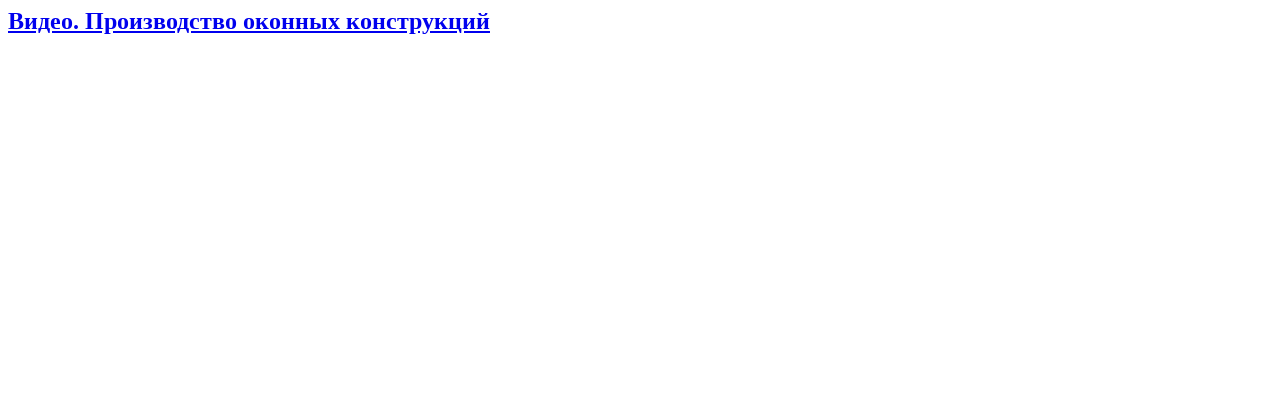

--- FILE ---
content_type: text/html; charset=UTF-8
request_url: http://ws.evgeniy-webmaster.pro/ajax_node/224
body_size: 491
content:
<div id="node-224" class="node node-page clearfix" about="/node/224" typeof="foaf:Document">

  
        <h2><a href="/node/224">Видео. Производство оконных конструкций</a></h2>
    <span property="dc:title" content="Видео. Производство оконных конструкций" class="rdf-meta element-hidden"></span><span property="sioc:num_replies" content="0" datatype="xsd:integer" class="rdf-meta element-hidden"></span>
  
  <div class="content">
    <div class="field field-name-body field-type-text-with-summary field-label-hidden"><div class="field-items"><div class="field-item even" property="content:encoded"><p><iframe style="display: block; margin-left: auto; margin-right: auto;" src="http://www.youtube.com/embed/IPL7W9p-NGI?rel=0" frameborder="0" width="700" height="525"></iframe></p></div></div></div>  </div>

  
  
</div>
